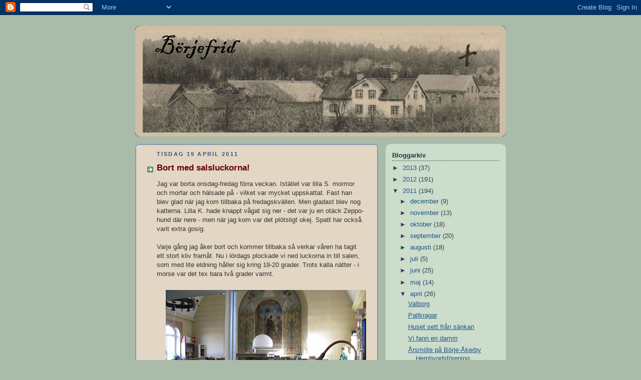

--- FILE ---
content_type: text/html; charset=UTF-8
request_url: https://borjefrid.blogspot.com/2011/04/bort-med-salsluckorna.html
body_size: 14290
content:
<!DOCTYPE html>
<html dir='ltr' xmlns='http://www.w3.org/1999/xhtml' xmlns:b='http://www.google.com/2005/gml/b' xmlns:data='http://www.google.com/2005/gml/data' xmlns:expr='http://www.google.com/2005/gml/expr'>
<head>
<link href='https://www.blogger.com/static/v1/widgets/2944754296-widget_css_bundle.css' rel='stylesheet' type='text/css'/>
<meta content='text/html; charset=UTF-8' http-equiv='Content-Type'/>
<meta content='blogger' name='generator'/>
<link href='https://borjefrid.blogspot.com/favicon.ico' rel='icon' type='image/x-icon'/>
<link href='http://borjefrid.blogspot.com/2011/04/bort-med-salsluckorna.html' rel='canonical'/>
<link rel="alternate" type="application/atom+xml" title="Börjefrid - Atom" href="https://borjefrid.blogspot.com/feeds/posts/default" />
<link rel="alternate" type="application/rss+xml" title="Börjefrid - RSS" href="https://borjefrid.blogspot.com/feeds/posts/default?alt=rss" />
<link rel="service.post" type="application/atom+xml" title="Börjefrid - Atom" href="https://www.blogger.com/feeds/5125237615883695394/posts/default" />

<link rel="alternate" type="application/atom+xml" title="Börjefrid - Atom" href="https://borjefrid.blogspot.com/feeds/6158039882275216473/comments/default" />
<!--Can't find substitution for tag [blog.ieCssRetrofitLinks]-->
<link href='https://blogger.googleusercontent.com/img/b/R29vZ2xl/AVvXsEiFVG0jIgjbCqAhfHhnIzAXTNforjlX3ja0_dFonPZawYkieDxtpaXgmZGL0ott0YgUOwkyzYEUnMjHHH_Td-G1GMMh8Vc6QwtghNuvWXElwT4FUGV9sFuzxGwMWbY2DB1fxm99tI-f44w/s400/20110416_salen_luckor_borta.jpg' rel='image_src'/>
<meta content='http://borjefrid.blogspot.com/2011/04/bort-med-salsluckorna.html' property='og:url'/>
<meta content='Bort med salsluckorna!' property='og:title'/>
<meta content='Jag var borta onsdag-fredag förra veckan. Istället var lilla S. mormor och morfar och hälsade på - vilket var mycket uppskattat. Fast han bl...' property='og:description'/>
<meta content='https://blogger.googleusercontent.com/img/b/R29vZ2xl/AVvXsEiFVG0jIgjbCqAhfHhnIzAXTNforjlX3ja0_dFonPZawYkieDxtpaXgmZGL0ott0YgUOwkyzYEUnMjHHH_Td-G1GMMh8Vc6QwtghNuvWXElwT4FUGV9sFuzxGwMWbY2DB1fxm99tI-f44w/w1200-h630-p-k-no-nu/20110416_salen_luckor_borta.jpg' property='og:image'/>
<title>Börjefrid: Bort med salsluckorna!</title>
<style id='page-skin-1' type='text/css'><!--
/*
-----------------------------------------------
Blogger Template Style
Name:     Rounders
Date:     27 Feb 2004
Updated by: Blogger Team
----------------------------------------------- */
body {
background:#aba;
margin:0;
text-align:center;
line-height: 1.5em;
font:x-small Trebuchet MS, Verdana, Arial, Sans-serif;
color:#333333;
font-size/* */:/**/small;
font-size: /**/small;
}
/* Page Structure
----------------------------------------------- */
/* The images which help create rounded corners depend on the
following widths and measurements. If you want to change
these measurements, the images will also need to change.
*/
#outer-wrapper {
width:740px;
margin:0 auto;
text-align:left;
font: normal normal 100% 'Trebuchet MS',Verdana,Arial,Sans-serif;
}
#main-wrap1 {
width:485px;
float:left;
background:#E3D6C4 url("https://resources.blogblog.com/blogblog/data/rounders/corners_main_bot.gif") no-repeat left bottom;
margin:15px 0 0;
padding:0 0 10px;
color:#333333;
font-size:97%;
line-height:1.5em;
word-wrap: break-word; /* fix for long text breaking sidebar float in IE */
overflow: hidden;     /* fix for long non-text content breaking IE sidebar float */
}
#main-wrap2 {
float:left;
width:100%;
background:url("https://resources.blogblog.com/blogblog/data/rounders/corners_main_top.gif") no-repeat left top;
padding:10px 0 0;
}
#main {
background:url("https://resources.blogblog.com/blogblog/data/rounders/rails_main.gif") repeat-y left;
padding:0;
width:485px;
}
#sidebar-wrap {
width:240px;
float:right;
margin:15px 0 0;
font-size:97%;
line-height:1.5em;
word-wrap: break-word; /* fix for long text breaking sidebar float in IE */
overflow: hidden;     /* fix for long non-text content breaking IE sidebar float */
}
.main .widget {
margin-top: 4px;
width: 468px;
padding: 0 13px;
}
.main .Blog {
margin: 0;
padding: 0;
width: 484px;
}
/* Links
----------------------------------------------- */
a:link {
color: #225588;
}
a:visited {
color: #666666;
}
a:hover {
color: #666666;
}
a img {
border-width:0;
}
/* Blog Header
----------------------------------------------- */
#header-wrapper {
background:#CFBEA4 url("https://resources.blogblog.com/blogblog/data/rounders/corners_cap_top.gif") no-repeat left top;
margin-top:22px;
margin-right:0;
margin-bottom:0;
margin-left:0;
padding-top:8px;
padding-right:0;
padding-bottom:0;
padding-left:0;
color:#333333;
}
#header {
background:url("https://resources.blogblog.com/blogblog/data/rounders/corners_cap_bot.gif") no-repeat left bottom;
padding:0 15px 8px;
}
#header h1 {
margin:0;
padding:10px 30px 5px;
line-height:1.2em;
font: normal bold 264% Trebuchet, Trebuchet MS, Arial, sans-serif;
}
#header a,
#header a:visited {
text-decoration:none;
color: #333333;
}
#header .description {
margin:0;
padding:5px 30px 10px;
line-height:1.5em;
font: normal normal 100% 'Trebuchet MS',Verdana,Arial,Sans-serif;
}
/* Posts
----------------------------------------------- */
h2.date-header {
margin-top:0;
margin-right:28px;
margin-bottom:0;
margin-left:43px;
font-size:85%;
line-height:2em;
text-transform:uppercase;
letter-spacing:.2em;
color:#335577;
}
.post {
margin:.3em 0 25px;
padding:0 13px;
border:1px dotted #E3D6C4;
border-width:1px 0;
}
.post h3 {
margin:0;
line-height:1.5em;
background:url("https://resources.blogblog.com/blogblog/data/rounders/icon_arrow.gif") no-repeat 10px .5em;
display:block;
border:1px dotted #E3D6C4;
border-width:0 1px 1px;
padding-top:2px;
padding-right:14px;
padding-bottom:2px;
padding-left:29px;
color: #660000;
font: normal bold 135% 'Trebuchet MS',Verdana,Arial,Sans-serif;
}
.post h3 a, .post h3 a:visited {
text-decoration:none;
color: #660000;
}
a.title-link:hover {
background-color: #E3D6C4;
color: #333333;
}
.post-body {
border:1px dotted #E3D6C4;
border-width:0 1px 1px;
border-bottom-color:#E3D6C4;
padding-top:10px;
padding-right:14px;
padding-bottom:1px;
padding-left:29px;
}
html>body .post-body {
border-bottom-width:0;
}
.post-body {
margin:0 0 .75em;
}
.post-body blockquote {
line-height:1.3em;
}
.post-footer {
background: #ded;
margin:0;
padding-top:2px;
padding-right:14px;
padding-bottom:2px;
padding-left:29px;
border:1px dotted #E3D6C4;
border-width:1px;
font-size:100%;
line-height:1.5em;
color: #666;
}
/*
The first line of the post footer might only have floated text, so we need to give it a height.
The height comes from the post-footer line-height
*/
.post-footer-line-1 {
min-height:1.5em;
_height:1.5em;
}
.post-footer p {
margin: 0;
}
html>body .post-footer {
border-bottom-color:transparent;
}
.uncustomized-post-template .post-footer {
text-align: right;
}
.uncustomized-post-template .post-author,
.uncustomized-post-template .post-timestamp {
display: block;
float: left;
text-align:left;
margin-right: 4px;
}
.post-footer a {
color: #258;
}
.post-footer a:hover {
color: #666;
}
a.comment-link {
/* IE5.0/Win doesn't apply padding to inline elements,
so we hide these two declarations from it */
background/* */:/**/url("https://resources.blogblog.com/blogblog/data/rounders/icon_comment_left.gif") no-repeat left 45%;
padding-left:14px;
}
html>body a.comment-link {
/* Respecified, for IE5/Mac's benefit */
background:url("https://resources.blogblog.com/blogblog/data/rounders/icon_comment_left.gif") no-repeat left 45%;
padding-left:14px;
}
.post img, table.tr-caption-container {
margin-top:0;
margin-right:0;
margin-bottom:5px;
margin-left:0;
padding:4px;
border:1px solid #E3D6C4;
}
.tr-caption-container img {
border: none;
margin: 0;
padding: 0;
}
blockquote {
margin:.75em 0;
border:1px dotted #E3D6C4;
border-width:1px 0;
padding:5px 15px;
color: #335577;
}
.post blockquote p {
margin:.5em 0;
}
#blog-pager-newer-link {
float: left;
margin-left: 13px;
}
#blog-pager-older-link {
float: right;
margin-right: 13px;
}
#blog-pager {
text-align: center;
}
.feed-links {
clear: both;
line-height: 2.5em;
margin-left: 13px;
}
/* Comments
----------------------------------------------- */
#comments {
margin:-25px 13px 0;
border:1px dotted #E3D6C4;
border-width:0 1px 1px;
padding-top:20px;
padding-right:0;
padding-bottom:15px;
padding-left:0;
}
#comments h4 {
margin:0 0 10px;
padding-top:0;
padding-right:14px;
padding-bottom:2px;
padding-left:29px;
border-bottom:1px dotted #E3D6C4;
font-size:120%;
line-height:1.4em;
color:#660000;
}
#comments-block {
margin-top:0;
margin-right:15px;
margin-bottom:0;
margin-left:9px;
}
.comment-author {
background:url("https://resources.blogblog.com/blogblog/data/rounders/icon_comment_left.gif") no-repeat 2px .3em;
margin:.5em 0;
padding-top:0;
padding-right:0;
padding-bottom:0;
padding-left:20px;
font-weight:bold;
}
.comment-body {
margin:0 0 1.25em;
padding-top:0;
padding-right:0;
padding-bottom:0;
padding-left:20px;
}
.comment-body p {
margin:0 0 .5em;
}
.comment-footer {
margin:0 0 .5em;
padding-top:0;
padding-right:0;
padding-bottom:.75em;
padding-left:20px;
}
.comment-footer a:link {
color: #333;
}
.deleted-comment {
font-style:italic;
color:gray;
}
.comment-form {
padding-left:20px;
padding-right:5px;
}
#comments .comment-form h4 {
padding-left:0px;
}
/* Profile
----------------------------------------------- */
.profile-img {
float: left;
margin-top: 5px;
margin-right: 5px;
margin-bottom: 5px;
margin-left: 0;
border: 4px solid #334455;
}
.profile-datablock {
margin-top:0;
margin-right:15px;
margin-bottom:.5em;
margin-left:0;
padding-top:8px;
}
.profile-link {
background:url("https://resources.blogblog.com/blogblog/data/rounders/icon_profile_left.gif") no-repeat left .1em;
padding-left:15px;
font-weight:bold;
}
.profile-textblock {
clear: both;
margin: 0;
}
.sidebar .clear, .main .widget .clear {
clear: both;
}
#sidebartop-wrap {
background:#ccddcc url("https://resources.blogblog.com/blogblog/data/rounders/corners_prof_bot.gif") no-repeat left bottom;
margin:0px 0px 15px;
padding:0px 0px 10px;
color:#334455;
}
#sidebartop-wrap2 {
background:url("https://resources.blogblog.com/blogblog/data/rounders/corners_prof_top.gif") no-repeat left top;
padding: 10px 0 0;
margin:0;
border-width:0;
}
#sidebartop h2 {
line-height:1.5em;
color:#223344;
border-bottom: 1px dotted #223344;
margin-bottom: 0.5em;
font: normal bold 100% 'Trebuchet MS',Verdana,Arial,Sans-serif;
}
#sidebartop a {
color: #225588;
}
#sidebartop a:hover {
color: #225588;
}
#sidebartop a:visited {
color: #225588;
}
/* Sidebar Boxes
----------------------------------------------- */
.sidebar .widget {
margin:.5em 13px 1.25em;
padding:0 0px;
}
.widget-content {
margin-top: 0.5em;
}
#sidebarbottom-wrap1 {
background:#E3D6C4 url("https://resources.blogblog.com/blogblog/data/rounders/corners_side_top.gif") no-repeat left top;
margin:0 0 15px;
padding:10px 0 0;
color: #333333;
}
#sidebarbottom-wrap2 {
background:url("https://resources.blogblog.com/blogblog/data/rounders/corners_side_bot.gif") no-repeat left bottom;
padding:0 0 8px;
}
.sidebar h2 {
margin:0;
padding:0 0 .2em;
line-height:1.5em;
font:normal bold 100% 'Trebuchet MS',Verdana,Arial,Sans-serif;
}
.sidebar ul {
list-style:none;
margin:0 0 1.25em;
padding:0;
}
.sidebar ul li {
background:url("https://resources.blogblog.com/blogblog/data/rounders/icon_arrow_sm.gif") no-repeat 2px .25em;
margin:0;
padding-top:0;
padding-right:0;
padding-bottom:3px;
padding-left:16px;
margin-bottom:3px;
border-bottom:1px dotted #E3D6C4;
line-height:1.4em;
}
.sidebar p {
margin:0 0 .6em;
}
#sidebar h2 {
color: #660000;
border-bottom: 1px dotted #660000;
}
/* Footer
----------------------------------------------- */
#footer-wrap1 {
clear:both;
margin:0 0 10px;
padding:15px 0 0;
}
#footer-wrap2 {
background:#CFBEA4 url("https://resources.blogblog.com/blogblog/data/rounders/corners_cap_top.gif") no-repeat left top;
color:#333333;
}
#footer {
background:url("https://resources.blogblog.com/blogblog/data/rounders/corners_cap_bot.gif") no-repeat left bottom;
padding:8px 15px;
}
#footer hr {display:none;}
#footer p {margin:0;}
#footer a {color:#333333;}
#footer .widget-content {
margin:0;
}
/** Page structure tweaks for layout editor wireframe */
body#layout #main-wrap1,
body#layout #sidebar-wrap,
body#layout #header-wrapper {
margin-top: 0;
}
body#layout #header, body#layout #header-wrapper,
body#layout #outer-wrapper {
margin-left:0,
margin-right: 0;
padding: 0;
}
body#layout #outer-wrapper {
width: 730px;
}
body#layout #footer-wrap1 {
padding-top: 0;
}

--></style>
<link href='https://www.blogger.com/dyn-css/authorization.css?targetBlogID=5125237615883695394&amp;zx=4b6cd8eb-7098-42bc-a24d-f460234853e0' media='none' onload='if(media!=&#39;all&#39;)media=&#39;all&#39;' rel='stylesheet'/><noscript><link href='https://www.blogger.com/dyn-css/authorization.css?targetBlogID=5125237615883695394&amp;zx=4b6cd8eb-7098-42bc-a24d-f460234853e0' rel='stylesheet'/></noscript>
<meta name='google-adsense-platform-account' content='ca-host-pub-1556223355139109'/>
<meta name='google-adsense-platform-domain' content='blogspot.com'/>

</head>
<body>
<div class='navbar section' id='navbar'><div class='widget Navbar' data-version='1' id='Navbar1'><script type="text/javascript">
    function setAttributeOnload(object, attribute, val) {
      if(window.addEventListener) {
        window.addEventListener('load',
          function(){ object[attribute] = val; }, false);
      } else {
        window.attachEvent('onload', function(){ object[attribute] = val; });
      }
    }
  </script>
<div id="navbar-iframe-container"></div>
<script type="text/javascript" src="https://apis.google.com/js/platform.js"></script>
<script type="text/javascript">
      gapi.load("gapi.iframes:gapi.iframes.style.bubble", function() {
        if (gapi.iframes && gapi.iframes.getContext) {
          gapi.iframes.getContext().openChild({
              url: 'https://www.blogger.com/navbar/5125237615883695394?po\x3d6158039882275216473\x26origin\x3dhttps://borjefrid.blogspot.com',
              where: document.getElementById("navbar-iframe-container"),
              id: "navbar-iframe"
          });
        }
      });
    </script><script type="text/javascript">
(function() {
var script = document.createElement('script');
script.type = 'text/javascript';
script.src = '//pagead2.googlesyndication.com/pagead/js/google_top_exp.js';
var head = document.getElementsByTagName('head')[0];
if (head) {
head.appendChild(script);
}})();
</script>
</div></div>
<div id='outer-wrapper'>
<div id='header-wrapper'>
<div class='header section' id='header'><div class='widget Header' data-version='1' id='Header1'>
<div id='header-inner'>
<a href='https://borjefrid.blogspot.com/' style='display: block'>
<img alt='Börjefrid' height='205px; ' id='Header1_headerimg' src='https://blogger.googleusercontent.com/img/b/R29vZ2xl/AVvXsEjtckr8GEbu-tKIfe5R7EMGfwnGPyiLOGnCg477lVnRUqWaFefJrzfnz1BSlpM6MYwcjKNYm-jBz89TMgXgAnlSIpnW0p-mfyl92ukgJvrPXgKOUS3kll27ukZeFsCqcFRcrAFIr0J7tsKn/s1600-r/titelbild4.jpg' style='display: block' width='713px; '/>
</a>
</div>
</div></div>
</div>
<div id='crosscol-wrapper' style='text-align:center'>
<div class='crosscol no-items section' id='crosscol'></div>
</div>
<div id='main-wrap1'><div id='main-wrap2'>
<div class='main section' id='main'><div class='widget Blog' data-version='1' id='Blog1'>
<div class='blog-posts hfeed'>

          <div class="date-outer">
        
<h2 class='date-header'><span>tisdag 19 april 2011</span></h2>

          <div class="date-posts">
        
<div class='post-outer'>
<div class='post hentry uncustomized-post-template' itemprop='blogPost' itemscope='itemscope' itemtype='http://schema.org/BlogPosting'>
<meta content='https://blogger.googleusercontent.com/img/b/R29vZ2xl/AVvXsEiFVG0jIgjbCqAhfHhnIzAXTNforjlX3ja0_dFonPZawYkieDxtpaXgmZGL0ott0YgUOwkyzYEUnMjHHH_Td-G1GMMh8Vc6QwtghNuvWXElwT4FUGV9sFuzxGwMWbY2DB1fxm99tI-f44w/s400/20110416_salen_luckor_borta.jpg' itemprop='image_url'/>
<meta content='5125237615883695394' itemprop='blogId'/>
<meta content='6158039882275216473' itemprop='postId'/>
<a name='6158039882275216473'></a>
<h3 class='post-title entry-title' itemprop='name'>
Bort med salsluckorna!
</h3>
<div class='post-header'>
<div class='post-header-line-1'></div>
</div>
<div class='post-body entry-content' id='post-body-6158039882275216473' itemprop='description articleBody'>
Jag var borta onsdag-fredag förra veckan. Istället var lilla S. mormor och morfar och hälsade på - vilket var mycket uppskattat. Fast han blev glad när jag kom tillbaka på fredagskvällen. Men gladast blev nog katterna. Lilla K. hade knappt vågat sig ner - det var ju en otäck Zeppo-hund där nere - men när jag kom var det plötsligt okej. Spatt har också varit extra gosig.<br />
<br />
Varje gång jag åker bort och kommer tillbaka så verkar våren ha tagit ett stort kliv framåt. Nu i lördags plockade vi ned luckorna in till salen, som med lite eldning håller sig kring 19-20 grader. Trots kalla nätter - i morse var det tex bara två grader varmt.<br />
<br />
<div class="separator" style="clear: both; text-align: center;"><a href="https://blogger.googleusercontent.com/img/b/R29vZ2xl/AVvXsEiFVG0jIgjbCqAhfHhnIzAXTNforjlX3ja0_dFonPZawYkieDxtpaXgmZGL0ott0YgUOwkyzYEUnMjHHH_Td-G1GMMh8Vc6QwtghNuvWXElwT4FUGV9sFuzxGwMWbY2DB1fxm99tI-f44w/s1600/20110416_salen_luckor_borta.jpg" imageanchor="1" style="margin-left: 1em; margin-right: 1em;"><img border="0" height="300" src="https://blogger.googleusercontent.com/img/b/R29vZ2xl/AVvXsEiFVG0jIgjbCqAhfHhnIzAXTNforjlX3ja0_dFonPZawYkieDxtpaXgmZGL0ott0YgUOwkyzYEUnMjHHH_Td-G1GMMh8Vc6QwtghNuvWXElwT4FUGV9sFuzxGwMWbY2DB1fxm99tI-f44w/s400/20110416_salen_luckor_borta.jpg" width="400" /></a></div>Det är väldigt skönt att kunna utnyttja hela huset igen.<br />
<br />
Imorgon onsdag är det vägföreningsmöte, och nästa vecka årsmöte för hembygdsföreningen, som jag dåraktigt nog gått med på att sitta i styrelsen för. Visserligen bara om suppleant, men ändå.<br />
<br />
Idag hörde också Sven Ericsson av sig, en vital 90-åring som är på gång med en bok om Börje-bygden. Jag bjöd förstås över honom, nångång efter påsk. Det känns för övrigt som att det är dags att intervjua alla "gamla" Börjebor och missionshusaktiva, innan de faller för åldersstrecket.<br />
<br />
/A
<div style='clear: both;'></div>
</div>
<div class='post-footer'>
<div class='post-footer-line post-footer-line-1'>
<span class='post-author vcard'>
Upplagd av
<span class='fn' itemprop='author' itemscope='itemscope' itemtype='http://schema.org/Person'>
<meta content='https://www.blogger.com/profile/14365187643705935623' itemprop='url'/>
<a class='g-profile' href='https://www.blogger.com/profile/14365187643705935623' rel='author' title='author profile'>
<span itemprop='name'>NAGS</span>
</a>
</span>
</span>
<span class='post-timestamp'>
kl.
<meta content='http://borjefrid.blogspot.com/2011/04/bort-med-salsluckorna.html' itemprop='url'/>
<a class='timestamp-link' href='https://borjefrid.blogspot.com/2011/04/bort-med-salsluckorna.html' rel='bookmark' title='permanent link'><abbr class='published' itemprop='datePublished' title='2011-04-19T22:17:00+02:00'>22:17</abbr></a>
</span>
<span class='post-comment-link'>
</span>
<span class='post-icons'>
<span class='item-action'>
<a href='https://www.blogger.com/email-post/5125237615883695394/6158039882275216473' title='Skicka inlägg'>
<img alt='' class='icon-action' height='13' src='https://resources.blogblog.com/img/icon18_email.gif' width='18'/>
</a>
</span>
<span class='item-control blog-admin pid-608836053'>
<a href='https://www.blogger.com/post-edit.g?blogID=5125237615883695394&postID=6158039882275216473&from=pencil' title='Redigera inlägg'>
<img alt='' class='icon-action' height='18' src='https://resources.blogblog.com/img/icon18_edit_allbkg.gif' width='18'/>
</a>
</span>
</span>
<div class='post-share-buttons goog-inline-block'>
</div>
</div>
<div class='post-footer-line post-footer-line-2'>
<span class='post-labels'>
</span>
</div>
<div class='post-footer-line post-footer-line-3'>
<span class='post-location'>
</span>
</div>
</div>
</div>
<div class='comments' id='comments'>
<a name='comments'></a>
<h4>Inga kommentarer:</h4>
<div id='Blog1_comments-block-wrapper'>
<dl class='avatar-comment-indent' id='comments-block'>
</dl>
</div>
<p class='comment-footer'>
<div class='comment-form'>
<a name='comment-form'></a>
<h4 id='comment-post-message'>Skicka en kommentar</h4>
<p>
</p>
<a href='https://www.blogger.com/comment/frame/5125237615883695394?po=6158039882275216473&hl=sv&saa=85391&origin=https://borjefrid.blogspot.com' id='comment-editor-src'></a>
<iframe allowtransparency='true' class='blogger-iframe-colorize blogger-comment-from-post' frameborder='0' height='410px' id='comment-editor' name='comment-editor' src='' width='100%'></iframe>
<script src='https://www.blogger.com/static/v1/jsbin/2830521187-comment_from_post_iframe.js' type='text/javascript'></script>
<script type='text/javascript'>
      BLOG_CMT_createIframe('https://www.blogger.com/rpc_relay.html');
    </script>
</div>
</p>
</div>
</div>

        </div></div>
      
</div>
<div class='blog-pager' id='blog-pager'>
<span id='blog-pager-newer-link'>
<a class='blog-pager-newer-link' href='https://borjefrid.blogspot.com/2011/04/nej-till-civilflyg-pa-arna.html' id='Blog1_blog-pager-newer-link' title='Senaste inlägg'>Senaste inlägg</a>
</span>
<span id='blog-pager-older-link'>
<a class='blog-pager-older-link' href='https://borjefrid.blogspot.com/2011/04/varsadd.html' id='Blog1_blog-pager-older-link' title='Äldre inlägg'>Äldre inlägg</a>
</span>
<a class='home-link' href='https://borjefrid.blogspot.com/'>Startsida</a>
</div>
<div class='clear'></div>
<div class='post-feeds'>
<div class='feed-links'>
Prenumerera på:
<a class='feed-link' href='https://borjefrid.blogspot.com/feeds/6158039882275216473/comments/default' target='_blank' type='application/atom+xml'>Kommentarer till inlägget (Atom)</a>
</div>
</div>
</div></div>
</div></div>
<div id='sidebar-wrap'>
<div id='sidebartop-wrap'><div id='sidebartop-wrap2'>
<div class='sidebar section' id='sidebartop'><div class='widget BlogArchive' data-version='1' id='BlogArchive1'>
<h2>Bloggarkiv</h2>
<div class='widget-content'>
<div id='ArchiveList'>
<div id='BlogArchive1_ArchiveList'>
<ul class='hierarchy'>
<li class='archivedate collapsed'>
<a class='toggle' href='javascript:void(0)'>
<span class='zippy'>

        &#9658;&#160;
      
</span>
</a>
<a class='post-count-link' href='https://borjefrid.blogspot.com/2013/'>
2013
</a>
<span class='post-count' dir='ltr'>(37)</span>
<ul class='hierarchy'>
<li class='archivedate collapsed'>
<a class='toggle' href='javascript:void(0)'>
<span class='zippy'>

        &#9658;&#160;
      
</span>
</a>
<a class='post-count-link' href='https://borjefrid.blogspot.com/2013/08/'>
augusti
</a>
<span class='post-count' dir='ltr'>(2)</span>
</li>
</ul>
<ul class='hierarchy'>
<li class='archivedate collapsed'>
<a class='toggle' href='javascript:void(0)'>
<span class='zippy'>

        &#9658;&#160;
      
</span>
</a>
<a class='post-count-link' href='https://borjefrid.blogspot.com/2013/07/'>
juli
</a>
<span class='post-count' dir='ltr'>(1)</span>
</li>
</ul>
<ul class='hierarchy'>
<li class='archivedate collapsed'>
<a class='toggle' href='javascript:void(0)'>
<span class='zippy'>

        &#9658;&#160;
      
</span>
</a>
<a class='post-count-link' href='https://borjefrid.blogspot.com/2013/05/'>
maj
</a>
<span class='post-count' dir='ltr'>(8)</span>
</li>
</ul>
<ul class='hierarchy'>
<li class='archivedate collapsed'>
<a class='toggle' href='javascript:void(0)'>
<span class='zippy'>

        &#9658;&#160;
      
</span>
</a>
<a class='post-count-link' href='https://borjefrid.blogspot.com/2013/04/'>
april
</a>
<span class='post-count' dir='ltr'>(14)</span>
</li>
</ul>
<ul class='hierarchy'>
<li class='archivedate collapsed'>
<a class='toggle' href='javascript:void(0)'>
<span class='zippy'>

        &#9658;&#160;
      
</span>
</a>
<a class='post-count-link' href='https://borjefrid.blogspot.com/2013/03/'>
mars
</a>
<span class='post-count' dir='ltr'>(1)</span>
</li>
</ul>
<ul class='hierarchy'>
<li class='archivedate collapsed'>
<a class='toggle' href='javascript:void(0)'>
<span class='zippy'>

        &#9658;&#160;
      
</span>
</a>
<a class='post-count-link' href='https://borjefrid.blogspot.com/2013/01/'>
januari
</a>
<span class='post-count' dir='ltr'>(11)</span>
</li>
</ul>
</li>
</ul>
<ul class='hierarchy'>
<li class='archivedate collapsed'>
<a class='toggle' href='javascript:void(0)'>
<span class='zippy'>

        &#9658;&#160;
      
</span>
</a>
<a class='post-count-link' href='https://borjefrid.blogspot.com/2012/'>
2012
</a>
<span class='post-count' dir='ltr'>(191)</span>
<ul class='hierarchy'>
<li class='archivedate collapsed'>
<a class='toggle' href='javascript:void(0)'>
<span class='zippy'>

        &#9658;&#160;
      
</span>
</a>
<a class='post-count-link' href='https://borjefrid.blogspot.com/2012/12/'>
december
</a>
<span class='post-count' dir='ltr'>(22)</span>
</li>
</ul>
<ul class='hierarchy'>
<li class='archivedate collapsed'>
<a class='toggle' href='javascript:void(0)'>
<span class='zippy'>

        &#9658;&#160;
      
</span>
</a>
<a class='post-count-link' href='https://borjefrid.blogspot.com/2012/11/'>
november
</a>
<span class='post-count' dir='ltr'>(7)</span>
</li>
</ul>
<ul class='hierarchy'>
<li class='archivedate collapsed'>
<a class='toggle' href='javascript:void(0)'>
<span class='zippy'>

        &#9658;&#160;
      
</span>
</a>
<a class='post-count-link' href='https://borjefrid.blogspot.com/2012/10/'>
oktober
</a>
<span class='post-count' dir='ltr'>(12)</span>
</li>
</ul>
<ul class='hierarchy'>
<li class='archivedate collapsed'>
<a class='toggle' href='javascript:void(0)'>
<span class='zippy'>

        &#9658;&#160;
      
</span>
</a>
<a class='post-count-link' href='https://borjefrid.blogspot.com/2012/09/'>
september
</a>
<span class='post-count' dir='ltr'>(19)</span>
</li>
</ul>
<ul class='hierarchy'>
<li class='archivedate collapsed'>
<a class='toggle' href='javascript:void(0)'>
<span class='zippy'>

        &#9658;&#160;
      
</span>
</a>
<a class='post-count-link' href='https://borjefrid.blogspot.com/2012/08/'>
augusti
</a>
<span class='post-count' dir='ltr'>(5)</span>
</li>
</ul>
<ul class='hierarchy'>
<li class='archivedate collapsed'>
<a class='toggle' href='javascript:void(0)'>
<span class='zippy'>

        &#9658;&#160;
      
</span>
</a>
<a class='post-count-link' href='https://borjefrid.blogspot.com/2012/07/'>
juli
</a>
<span class='post-count' dir='ltr'>(30)</span>
</li>
</ul>
<ul class='hierarchy'>
<li class='archivedate collapsed'>
<a class='toggle' href='javascript:void(0)'>
<span class='zippy'>

        &#9658;&#160;
      
</span>
</a>
<a class='post-count-link' href='https://borjefrid.blogspot.com/2012/06/'>
juni
</a>
<span class='post-count' dir='ltr'>(17)</span>
</li>
</ul>
<ul class='hierarchy'>
<li class='archivedate collapsed'>
<a class='toggle' href='javascript:void(0)'>
<span class='zippy'>

        &#9658;&#160;
      
</span>
</a>
<a class='post-count-link' href='https://borjefrid.blogspot.com/2012/05/'>
maj
</a>
<span class='post-count' dir='ltr'>(28)</span>
</li>
</ul>
<ul class='hierarchy'>
<li class='archivedate collapsed'>
<a class='toggle' href='javascript:void(0)'>
<span class='zippy'>

        &#9658;&#160;
      
</span>
</a>
<a class='post-count-link' href='https://borjefrid.blogspot.com/2012/04/'>
april
</a>
<span class='post-count' dir='ltr'>(16)</span>
</li>
</ul>
<ul class='hierarchy'>
<li class='archivedate collapsed'>
<a class='toggle' href='javascript:void(0)'>
<span class='zippy'>

        &#9658;&#160;
      
</span>
</a>
<a class='post-count-link' href='https://borjefrid.blogspot.com/2012/03/'>
mars
</a>
<span class='post-count' dir='ltr'>(11)</span>
</li>
</ul>
<ul class='hierarchy'>
<li class='archivedate collapsed'>
<a class='toggle' href='javascript:void(0)'>
<span class='zippy'>

        &#9658;&#160;
      
</span>
</a>
<a class='post-count-link' href='https://borjefrid.blogspot.com/2012/02/'>
februari
</a>
<span class='post-count' dir='ltr'>(14)</span>
</li>
</ul>
<ul class='hierarchy'>
<li class='archivedate collapsed'>
<a class='toggle' href='javascript:void(0)'>
<span class='zippy'>

        &#9658;&#160;
      
</span>
</a>
<a class='post-count-link' href='https://borjefrid.blogspot.com/2012/01/'>
januari
</a>
<span class='post-count' dir='ltr'>(10)</span>
</li>
</ul>
</li>
</ul>
<ul class='hierarchy'>
<li class='archivedate expanded'>
<a class='toggle' href='javascript:void(0)'>
<span class='zippy toggle-open'>

        &#9660;&#160;
      
</span>
</a>
<a class='post-count-link' href='https://borjefrid.blogspot.com/2011/'>
2011
</a>
<span class='post-count' dir='ltr'>(194)</span>
<ul class='hierarchy'>
<li class='archivedate collapsed'>
<a class='toggle' href='javascript:void(0)'>
<span class='zippy'>

        &#9658;&#160;
      
</span>
</a>
<a class='post-count-link' href='https://borjefrid.blogspot.com/2011/12/'>
december
</a>
<span class='post-count' dir='ltr'>(9)</span>
</li>
</ul>
<ul class='hierarchy'>
<li class='archivedate collapsed'>
<a class='toggle' href='javascript:void(0)'>
<span class='zippy'>

        &#9658;&#160;
      
</span>
</a>
<a class='post-count-link' href='https://borjefrid.blogspot.com/2011/11/'>
november
</a>
<span class='post-count' dir='ltr'>(13)</span>
</li>
</ul>
<ul class='hierarchy'>
<li class='archivedate collapsed'>
<a class='toggle' href='javascript:void(0)'>
<span class='zippy'>

        &#9658;&#160;
      
</span>
</a>
<a class='post-count-link' href='https://borjefrid.blogspot.com/2011/10/'>
oktober
</a>
<span class='post-count' dir='ltr'>(18)</span>
</li>
</ul>
<ul class='hierarchy'>
<li class='archivedate collapsed'>
<a class='toggle' href='javascript:void(0)'>
<span class='zippy'>

        &#9658;&#160;
      
</span>
</a>
<a class='post-count-link' href='https://borjefrid.blogspot.com/2011/09/'>
september
</a>
<span class='post-count' dir='ltr'>(20)</span>
</li>
</ul>
<ul class='hierarchy'>
<li class='archivedate collapsed'>
<a class='toggle' href='javascript:void(0)'>
<span class='zippy'>

        &#9658;&#160;
      
</span>
</a>
<a class='post-count-link' href='https://borjefrid.blogspot.com/2011/08/'>
augusti
</a>
<span class='post-count' dir='ltr'>(18)</span>
</li>
</ul>
<ul class='hierarchy'>
<li class='archivedate collapsed'>
<a class='toggle' href='javascript:void(0)'>
<span class='zippy'>

        &#9658;&#160;
      
</span>
</a>
<a class='post-count-link' href='https://borjefrid.blogspot.com/2011/07/'>
juli
</a>
<span class='post-count' dir='ltr'>(5)</span>
</li>
</ul>
<ul class='hierarchy'>
<li class='archivedate collapsed'>
<a class='toggle' href='javascript:void(0)'>
<span class='zippy'>

        &#9658;&#160;
      
</span>
</a>
<a class='post-count-link' href='https://borjefrid.blogspot.com/2011/06/'>
juni
</a>
<span class='post-count' dir='ltr'>(25)</span>
</li>
</ul>
<ul class='hierarchy'>
<li class='archivedate collapsed'>
<a class='toggle' href='javascript:void(0)'>
<span class='zippy'>

        &#9658;&#160;
      
</span>
</a>
<a class='post-count-link' href='https://borjefrid.blogspot.com/2011/05/'>
maj
</a>
<span class='post-count' dir='ltr'>(14)</span>
</li>
</ul>
<ul class='hierarchy'>
<li class='archivedate expanded'>
<a class='toggle' href='javascript:void(0)'>
<span class='zippy toggle-open'>

        &#9660;&#160;
      
</span>
</a>
<a class='post-count-link' href='https://borjefrid.blogspot.com/2011/04/'>
april
</a>
<span class='post-count' dir='ltr'>(26)</span>
<ul class='posts'>
<li><a href='https://borjefrid.blogspot.com/2011/04/valborg.html'>Valborg</a></li>
<li><a href='https://borjefrid.blogspot.com/2011/04/pallkragar.html'>Pallkragar</a></li>
<li><a href='https://borjefrid.blogspot.com/2011/04/huset-sett-fran-sankan.html'>Huset sett från sänkan</a></li>
<li><a href='https://borjefrid.blogspot.com/2011/04/vi-fann-en-damm.html'>Vi fann en damm</a></li>
<li><a href='https://borjefrid.blogspot.com/2011/04/arsmote-pa-borje-akerby.html'>Årsmöte på Börje-Åkerby Hembygdsförening</a></li>
<li><a href='https://borjefrid.blogspot.com/2011/04/varldens-basta-present.html'>Världens bästa present</a></li>
<li><a href='https://borjefrid.blogspot.com/2011/04/kvarnbacken.html'>Kvarnbacken</a></li>
<li><a href='https://borjefrid.blogspot.com/2011/04/operation-sibirisk-artbuskehack.html'>Operation: Sibirisk ärtbuskehäck</a></li>
<li><a href='https://borjefrid.blogspot.com/2011/04/paskdagslunch-med-presenter.html'>Påskdagslunch med presenter</a></li>
<li><a href='https://borjefrid.blogspot.com/2011/04/risrensning.html'>Risrensning</a></li>
<li><a href='https://borjefrid.blogspot.com/2011/04/paskbad.html'>Påskbad</a></li>
<li><a href='https://borjefrid.blogspot.com/2011/04/traktor-med-tallriksharv.html'>Traktor med tallriksharv</a></li>
<li><a href='https://borjefrid.blogspot.com/2011/04/tradgardsroj.html'>Trädgårdsröj</a></li>
<li><a href='https://borjefrid.blogspot.com/2011/04/grona-spjut.html'>Gröna spjut</a></li>
<li><a href='https://borjefrid.blogspot.com/2011/04/paskaggsorientering.html'>Påskäggsorientering</a></li>
<li><a href='https://borjefrid.blogspot.com/2011/04/paskkarringar.html'>Påskkärringar</a></li>
<li><a href='https://borjefrid.blogspot.com/2011/04/nej-till-civilflyg-pa-arna.html'>Nej till civilflyg på Ärna!</a></li>
<li><a href='https://borjefrid.blogspot.com/2011/04/bort-med-salsluckorna.html'>Bort med salsluckorna!</a></li>
<li><a href='https://borjefrid.blogspot.com/2011/04/varsadd.html'>Vårsådd</a></li>
<li><a href='https://borjefrid.blogspot.com/2011/04/slut-pa-varfloden.html'>Slut på vårfloden</a></li>
<li><a href='https://borjefrid.blogspot.com/2011/04/sista-snon.html'>Sista snön</a></li>
<li><a href='https://borjefrid.blogspot.com/2011/04/dagen-efter.html'>Dagen efter</a></li>
<li><a href='https://borjefrid.blogspot.com/2011/04/just-nu-stromavbrott-i-borje.html'>Just nu: Strömavbrott i Börje</a></li>
<li><a href='https://borjefrid.blogspot.com/2011/04/forsta-varpromenaden.html'>Första vårpromenaden</a></li>
<li><a href='https://borjefrid.blogspot.com/2011/04/gult-kakel-blir-vitt.html'>Gult kakel blir vitt</a></li>
<li><a href='https://borjefrid.blogspot.com/2011/04/varutsikt-fran-taket-och-vatten-i.html'>Vårutsikt från taket och vatten i källaren</a></li>
</ul>
</li>
</ul>
<ul class='hierarchy'>
<li class='archivedate collapsed'>
<a class='toggle' href='javascript:void(0)'>
<span class='zippy'>

        &#9658;&#160;
      
</span>
</a>
<a class='post-count-link' href='https://borjefrid.blogspot.com/2011/03/'>
mars
</a>
<span class='post-count' dir='ltr'>(9)</span>
</li>
</ul>
<ul class='hierarchy'>
<li class='archivedate collapsed'>
<a class='toggle' href='javascript:void(0)'>
<span class='zippy'>

        &#9658;&#160;
      
</span>
</a>
<a class='post-count-link' href='https://borjefrid.blogspot.com/2011/02/'>
februari
</a>
<span class='post-count' dir='ltr'>(12)</span>
</li>
</ul>
<ul class='hierarchy'>
<li class='archivedate collapsed'>
<a class='toggle' href='javascript:void(0)'>
<span class='zippy'>

        &#9658;&#160;
      
</span>
</a>
<a class='post-count-link' href='https://borjefrid.blogspot.com/2011/01/'>
januari
</a>
<span class='post-count' dir='ltr'>(25)</span>
</li>
</ul>
</li>
</ul>
<ul class='hierarchy'>
<li class='archivedate collapsed'>
<a class='toggle' href='javascript:void(0)'>
<span class='zippy'>

        &#9658;&#160;
      
</span>
</a>
<a class='post-count-link' href='https://borjefrid.blogspot.com/2010/'>
2010
</a>
<span class='post-count' dir='ltr'>(261)</span>
<ul class='hierarchy'>
<li class='archivedate collapsed'>
<a class='toggle' href='javascript:void(0)'>
<span class='zippy'>

        &#9658;&#160;
      
</span>
</a>
<a class='post-count-link' href='https://borjefrid.blogspot.com/2010/12/'>
december
</a>
<span class='post-count' dir='ltr'>(19)</span>
</li>
</ul>
<ul class='hierarchy'>
<li class='archivedate collapsed'>
<a class='toggle' href='javascript:void(0)'>
<span class='zippy'>

        &#9658;&#160;
      
</span>
</a>
<a class='post-count-link' href='https://borjefrid.blogspot.com/2010/11/'>
november
</a>
<span class='post-count' dir='ltr'>(17)</span>
</li>
</ul>
<ul class='hierarchy'>
<li class='archivedate collapsed'>
<a class='toggle' href='javascript:void(0)'>
<span class='zippy'>

        &#9658;&#160;
      
</span>
</a>
<a class='post-count-link' href='https://borjefrid.blogspot.com/2010/10/'>
oktober
</a>
<span class='post-count' dir='ltr'>(18)</span>
</li>
</ul>
<ul class='hierarchy'>
<li class='archivedate collapsed'>
<a class='toggle' href='javascript:void(0)'>
<span class='zippy'>

        &#9658;&#160;
      
</span>
</a>
<a class='post-count-link' href='https://borjefrid.blogspot.com/2010/09/'>
september
</a>
<span class='post-count' dir='ltr'>(16)</span>
</li>
</ul>
<ul class='hierarchy'>
<li class='archivedate collapsed'>
<a class='toggle' href='javascript:void(0)'>
<span class='zippy'>

        &#9658;&#160;
      
</span>
</a>
<a class='post-count-link' href='https://borjefrid.blogspot.com/2010/08/'>
augusti
</a>
<span class='post-count' dir='ltr'>(18)</span>
</li>
</ul>
<ul class='hierarchy'>
<li class='archivedate collapsed'>
<a class='toggle' href='javascript:void(0)'>
<span class='zippy'>

        &#9658;&#160;
      
</span>
</a>
<a class='post-count-link' href='https://borjefrid.blogspot.com/2010/07/'>
juli
</a>
<span class='post-count' dir='ltr'>(19)</span>
</li>
</ul>
<ul class='hierarchy'>
<li class='archivedate collapsed'>
<a class='toggle' href='javascript:void(0)'>
<span class='zippy'>

        &#9658;&#160;
      
</span>
</a>
<a class='post-count-link' href='https://borjefrid.blogspot.com/2010/06/'>
juni
</a>
<span class='post-count' dir='ltr'>(20)</span>
</li>
</ul>
<ul class='hierarchy'>
<li class='archivedate collapsed'>
<a class='toggle' href='javascript:void(0)'>
<span class='zippy'>

        &#9658;&#160;
      
</span>
</a>
<a class='post-count-link' href='https://borjefrid.blogspot.com/2010/05/'>
maj
</a>
<span class='post-count' dir='ltr'>(20)</span>
</li>
</ul>
<ul class='hierarchy'>
<li class='archivedate collapsed'>
<a class='toggle' href='javascript:void(0)'>
<span class='zippy'>

        &#9658;&#160;
      
</span>
</a>
<a class='post-count-link' href='https://borjefrid.blogspot.com/2010/04/'>
april
</a>
<span class='post-count' dir='ltr'>(37)</span>
</li>
</ul>
<ul class='hierarchy'>
<li class='archivedate collapsed'>
<a class='toggle' href='javascript:void(0)'>
<span class='zippy'>

        &#9658;&#160;
      
</span>
</a>
<a class='post-count-link' href='https://borjefrid.blogspot.com/2010/03/'>
mars
</a>
<span class='post-count' dir='ltr'>(22)</span>
</li>
</ul>
<ul class='hierarchy'>
<li class='archivedate collapsed'>
<a class='toggle' href='javascript:void(0)'>
<span class='zippy'>

        &#9658;&#160;
      
</span>
</a>
<a class='post-count-link' href='https://borjefrid.blogspot.com/2010/02/'>
februari
</a>
<span class='post-count' dir='ltr'>(27)</span>
</li>
</ul>
<ul class='hierarchy'>
<li class='archivedate collapsed'>
<a class='toggle' href='javascript:void(0)'>
<span class='zippy'>

        &#9658;&#160;
      
</span>
</a>
<a class='post-count-link' href='https://borjefrid.blogspot.com/2010/01/'>
januari
</a>
<span class='post-count' dir='ltr'>(28)</span>
</li>
</ul>
</li>
</ul>
<ul class='hierarchy'>
<li class='archivedate collapsed'>
<a class='toggle' href='javascript:void(0)'>
<span class='zippy'>

        &#9658;&#160;
      
</span>
</a>
<a class='post-count-link' href='https://borjefrid.blogspot.com/2009/'>
2009
</a>
<span class='post-count' dir='ltr'>(135)</span>
<ul class='hierarchy'>
<li class='archivedate collapsed'>
<a class='toggle' href='javascript:void(0)'>
<span class='zippy'>

        &#9658;&#160;
      
</span>
</a>
<a class='post-count-link' href='https://borjefrid.blogspot.com/2009/12/'>
december
</a>
<span class='post-count' dir='ltr'>(33)</span>
</li>
</ul>
<ul class='hierarchy'>
<li class='archivedate collapsed'>
<a class='toggle' href='javascript:void(0)'>
<span class='zippy'>

        &#9658;&#160;
      
</span>
</a>
<a class='post-count-link' href='https://borjefrid.blogspot.com/2009/11/'>
november
</a>
<span class='post-count' dir='ltr'>(11)</span>
</li>
</ul>
<ul class='hierarchy'>
<li class='archivedate collapsed'>
<a class='toggle' href='javascript:void(0)'>
<span class='zippy'>

        &#9658;&#160;
      
</span>
</a>
<a class='post-count-link' href='https://borjefrid.blogspot.com/2009/10/'>
oktober
</a>
<span class='post-count' dir='ltr'>(20)</span>
</li>
</ul>
<ul class='hierarchy'>
<li class='archivedate collapsed'>
<a class='toggle' href='javascript:void(0)'>
<span class='zippy'>

        &#9658;&#160;
      
</span>
</a>
<a class='post-count-link' href='https://borjefrid.blogspot.com/2009/09/'>
september
</a>
<span class='post-count' dir='ltr'>(15)</span>
</li>
</ul>
<ul class='hierarchy'>
<li class='archivedate collapsed'>
<a class='toggle' href='javascript:void(0)'>
<span class='zippy'>

        &#9658;&#160;
      
</span>
</a>
<a class='post-count-link' href='https://borjefrid.blogspot.com/2009/08/'>
augusti
</a>
<span class='post-count' dir='ltr'>(17)</span>
</li>
</ul>
<ul class='hierarchy'>
<li class='archivedate collapsed'>
<a class='toggle' href='javascript:void(0)'>
<span class='zippy'>

        &#9658;&#160;
      
</span>
</a>
<a class='post-count-link' href='https://borjefrid.blogspot.com/2009/07/'>
juli
</a>
<span class='post-count' dir='ltr'>(29)</span>
</li>
</ul>
<ul class='hierarchy'>
<li class='archivedate collapsed'>
<a class='toggle' href='javascript:void(0)'>
<span class='zippy'>

        &#9658;&#160;
      
</span>
</a>
<a class='post-count-link' href='https://borjefrid.blogspot.com/2009/06/'>
juni
</a>
<span class='post-count' dir='ltr'>(9)</span>
</li>
</ul>
<ul class='hierarchy'>
<li class='archivedate collapsed'>
<a class='toggle' href='javascript:void(0)'>
<span class='zippy'>

        &#9658;&#160;
      
</span>
</a>
<a class='post-count-link' href='https://borjefrid.blogspot.com/2009/05/'>
maj
</a>
<span class='post-count' dir='ltr'>(1)</span>
</li>
</ul>
</li>
</ul>
</div>
</div>
<div class='clear'></div>
</div>
</div><div class='widget BlogSearch' data-version='1' id='BlogSearch1'>
<h2 class='title'>Leta i den här bloggen</h2>
<div class='widget-content'>
<div id='BlogSearch1_form'>
<form action='https://borjefrid.blogspot.com/search' class='gsc-search-box' target='_top'>
<table cellpadding='0' cellspacing='0' class='gsc-search-box'>
<tbody>
<tr>
<td class='gsc-input'>
<input autocomplete='off' class='gsc-input' name='q' size='10' title='search' type='text' value=''/>
</td>
<td class='gsc-search-button'>
<input class='gsc-search-button' title='search' type='submit' value='Sök'/>
</td>
</tr>
</tbody>
</table>
</form>
</div>
</div>
<div class='clear'></div>
</div><div class='widget Profile' data-version='1' id='Profile1'>
<h2>Om oss</h2>
<div class='widget-content'>
<dl class='profile-datablock'>
<dt class='profile-data'>
<a class='profile-name-link g-profile' href='https://www.blogger.com/profile/14365187643705935623' rel='author' style='background-image: url(//www.blogger.com/img/logo-16.png);'>
NAGS
</a>
</dt>
<dd class='profile-textblock'>Det var en gång en liten flicka som växte upp i ett stort gammalt hus med högt i tak, stora fönster och där varje rum var minst 20 kvadrat. Hon tyckte att det var konstigt att andra folk bodde i så små hus. Hon bestämde sig att hon ville bo i ett stort hus med roligt knasiga utrymmen i när hon blev stor.
 
<br><br>Det var en gång en liten pojke som växte upp i tron att 2,40 var den enda takhöjd som fanns, och att det var klart man bodde i en lägenhet. De enda hus han kände till var 60-talslådor, eller 80-talskuber med pappväggar. 
<br><br>
När pojke träffade flicka fick han övertygas att så behövde det inte vara. Men när han väl fattat galoppen blev han än mer frälst. Klart det skulle vara ett stort, knasigt gammalt fint hus.
<br><br>
Och nu har vi, G. och A., efter fyra års letande funnit vårt knasiga hus - ett missionshus i tegel från 1892. Detta kommer vi dela med Sverker (så att han också växer upp med skev verklighetsuppfattning vad gäller hus) och så katterna såklart.


Vi nås på anders@borjefrid.nu.</dd>
</dl>
<a class='profile-link' href='https://www.blogger.com/profile/14365187643705935623' rel='author'>Visa hela min profil</a>
<div class='clear'></div>
</div>
</div><div class='widget BlogList' data-version='1' id='BlogList1'>
<h2 class='title'>Min blogglista</h2>
<div class='widget-content'>
<div class='blog-list-container' id='BlogList1_container'>
<ul id='BlogList1_blogs'>
<li style='display: block;'>
<div class='blog-icon'>
<img data-lateloadsrc='https://lh3.googleusercontent.com/blogger_img_proxy/AEn0k_vNL1P22XvrNhrKz-NPdCKCX8vOVCTJurIhPGVgTk7i8C35eGiqBDXwZihqbhcrXIT3g77p_kaZAN8lMm6jU4VoPBnVgHOQE0q_6p2sBw=s16-w16-h16' height='16' width='16'/>
</div>
<div class='blog-content'>
<div class='blog-title'>
<a href='http://bloggeddie.blogspot.com/' target='_blank'>
Kapellbloggen</a>
</div>
<div class='item-content'>
<span class='item-title'>
<a href='http://bloggeddie.blogspot.com/2026/01/mandag.html' target='_blank'>
Måndag
</a>
</span>
<div class='item-time'>
5 timmar sedan
</div>
</div>
</div>
<div style='clear: both;'></div>
</li>
<li style='display: block;'>
<div class='blog-icon'>
<img data-lateloadsrc='https://lh3.googleusercontent.com/blogger_img_proxy/AEn0k_tnFoV23vlKDli3vIOVoZb2z3406XmDQ8MCqto6CQNiqGUcamwHvFgOtLSzQDulnNh4Pu_StqNRMeNCTMXRuNQu9b8Wq1yb71JI6VdOnhqtzRDWVaV5Tg=s16-w16-h16' height='16' width='16'/>
</div>
<div class='blog-content'>
<div class='blog-title'>
<a href='http://ovanmyramissionshus.blogspot.com/' target='_blank'>
Ovanmyra missionshus</a>
</div>
<div class='item-content'>
<span class='item-title'>
<a href='http://ovanmyramissionshus.blogspot.com/2017/04/samarbete.html' target='_blank'>
Samarbete
</a>
</span>
<div class='item-time'>
8 år sedan
</div>
</div>
</div>
<div style='clear: both;'></div>
</li>
<li style='display: block;'>
<div class='blog-icon'>
<img data-lateloadsrc='https://lh3.googleusercontent.com/blogger_img_proxy/AEn0k_saVPQXJ7B1jU_g_8EONeJW_UmZcpmxGFLyP90O5C6jO3KOX4aaPxUqenHWa8_rLI3OZRNU3szLj6tEwamln_Af9LE4XW3Dij0=s16-w16-h16' height='16' width='16'/>
</div>
<div class='blog-content'>
<div class='blog-title'>
<a href='http://villberga.blogg.se' target='_blank'>
Villberga</a>
</div>
<div class='item-content'>
<span class='item-title'>
<a href='http://villberga.blogg.se/2014/february/resultatet.html' target='_blank'>
Resultatet
</a>
</span>
<div class='item-time'>
11 år sedan
</div>
</div>
</div>
<div style='clear: both;'></div>
</li>
<li style='display: block;'>
<div class='blog-icon'>
<img data-lateloadsrc='https://lh3.googleusercontent.com/blogger_img_proxy/AEn0k_vVmR5rP_S7CU5Vvahs0xst_UZD3cr1Vc6BrLBNSLmhUp7892cA0CkIYDgRItSa4sEhKQn4H8JW7M-IeznEmFRMs0lqECyxgaWsSDZ775UORQ=s16-w16-h16' height='16' width='16'/>
</div>
<div class='blog-content'>
<div class='blog-title'>
<a href='http://lenashantverk.blogspot.com/' target='_blank'>
lenashantverk</a>
</div>
<div class='item-content'>
<span class='item-title'>
<a href='http://lenashantverk.blogspot.com/2013/05/josses-sa-fort-tiden-gar-vi-var-ju-nyss.html' target='_blank'>
</a>
</span>
<div class='item-time'>
12 år sedan
</div>
</div>
</div>
<div style='clear: both;'></div>
</li>
<li style='display: block;'>
<div class='blog-icon'>
<img data-lateloadsrc='https://lh3.googleusercontent.com/blogger_img_proxy/AEn0k_srMDDWNbUxWVmZ-Z2iOfql97Wnjk80gYhV08HnBxMWIx5YPCU1sPiQyzkB3TROEJHCx4tEgIztGCpRUF_z1BUNUUP5Hsja8mgLpw=s16-w16-h16' height='16' width='16'/>
</div>
<div class='blog-content'>
<div class='blog-title'>
<a href='http://aasensbageri.blogg.se' target='_blank'>
Åsens bageri - Drömmen om ett liv på landet blev sann!
Vi fann vårt drömhus och slog även till på den angränsande missionskyrkan.
Här bloggar jag om husen; dess historia, rust, livet som "bondmora" och mamma till 4
Välkommen!</a>
</div>
<div class='item-content'>
<span class='item-title'>
<a href='http://aasensbageri.blogg.se/2013/march/kamin.html' target='_blank'>
Kamin
</a>
</span>
<div class='item-time'>
12 år sedan
</div>
</div>
</div>
<div style='clear: both;'></div>
</li>
<li style='display: block;'>
<div class='blog-icon'>
<img data-lateloadsrc='https://lh3.googleusercontent.com/blogger_img_proxy/AEn0k_uj_vKXorwIfjuws_h9lCL2Drn0bSbENoQjXY_UhZcQjvem8llK4VU_LfOGVqphNi7LVlLnZLFYhNjAKIzL5F2DNw95eMTgObQ-ALl54k3LaA=s16-w16-h16' height='16' width='16'/>
</div>
<div class='blog-content'>
<div class='blog-title'>
<a href='http://byggarebobbloggen.blogg.se' target='_blank'>
byggarebobbloggen.blogg.se - Ett försök att dokumentera vår renovering av ett älskat missionshus från 1910-talet.</a>
</div>
<div class='item-content'>
<span class='item-title'>
<a href='http://byggarebobbloggen.blogg.se/2012/october/bibliotek-och-rum-for-pappersarbete.html' target='_blank'>
Bibliotek och rum för pappersarbete
</a>
</span>
<div class='item-time'>
13 år sedan
</div>
</div>
</div>
<div style='clear: both;'></div>
</li>
<li style='display: block;'>
<div class='blog-icon'>
<img data-lateloadsrc='https://lh3.googleusercontent.com/blogger_img_proxy/AEn0k_v1VL86sNnWOA033StN6l-1rXTKMfPaz6svte3T_j57grG_totyftkz2E-IG00K9l0e9zHeXcodhhy1U1dSom3-8UXdkBwCN-8sRMAGydn0LQLlsTY-=s16-w16-h16' height='16' width='16'/>
</div>
<div class='blog-content'>
<div class='blog-title'>
<a href='http://kapelletibjorkfors.blogspot.com/' target='_blank'>
Kapellet i Björkfors</a>
</div>
<div class='item-content'>
<span class='item-title'>
<a href='http://kapelletibjorkfors.blogspot.com/2012/08/bloggen-flyttar.html' target='_blank'>
Bloggen flyttar
</a>
</span>
<div class='item-time'>
13 år sedan
</div>
</div>
</div>
<div style='clear: both;'></div>
</li>
<li style='display: block;'>
<div class='blog-icon'>
<img data-lateloadsrc='https://lh3.googleusercontent.com/blogger_img_proxy/AEn0k_vLVFaBjuGwulZeVc9wSgYgPaz7ScPFBN3C6Jn5odhkAZK2pVookZEfyRpxi7zX812XLPqSQAywRxv4aLl5A5yTa_5isUViCAgmdrCy7H8=s16-w16-h16' height='16' width='16'/>
</div>
<div class='blog-content'>
<div class='blog-title'>
<a href='http://biologdavid.blogspot.com/' target='_blank'>
Fish addict...</a>
</div>
<div class='item-content'>
<span class='item-title'>
<a href='http://biologdavid.blogspot.com/2012/07/a-thought-about-terms-living-fossil-and.html' target='_blank'>
A thought about the terms "living fossil" and the tree of life
</a>
</span>
<div class='item-time'>
13 år sedan
</div>
</div>
</div>
<div style='clear: both;'></div>
</li>
<li style='display: block;'>
<div class='blog-icon'>
<img data-lateloadsrc='https://lh3.googleusercontent.com/blogger_img_proxy/AEn0k_t2CzldDwpbTimUrJMlQYTvnqc4-ouo1hQYPg8b-RMW_wqR85xIZrafuL1OAe62Na8dpEZ8dhv2XFeUOBtcx3BgiUG9uk3wLfZvwXwFPUA=s16-w16-h16' height='16' width='16'/>
</div>
<div class='blog-content'>
<div class='blog-title'>
<a href='http://missionshus.blogspot.com/' target='_blank'>
Korsnäs missionshus</a>
</div>
<div class='item-content'>
<span class='item-title'>
<a href='http://missionshus.blogspot.com/2011/09/antligen-har-vi-blivit-med-trapp.html' target='_blank'>
Äntligen har vi blivit med trapp
</a>
</span>
<div class='item-time'>
14 år sedan
</div>
</div>
</div>
<div style='clear: both;'></div>
</li>
<li style='display: block;'>
<div class='blog-icon'>
<img data-lateloadsrc='https://lh3.googleusercontent.com/blogger_img_proxy/AEn0k_svh84_DooRkUyvrBID9PItczyW32IZLdqyfVA_tfsbEdACkMHireBG2gG9pd-MSLrQV3MurwdD0DgsQKevUgdpQ80J9jAG-yEdkQ=s16-w16-h16' height='16' width='16'/>
</div>
<div class='blog-content'>
<div class='blog-title'>
<a href='http://joolins.blogspot.com/' target='_blank'>
Livet i Böj</a>
</div>
<div class='item-content'>
<span class='item-title'>
<a href='http://joolins.blogspot.com/2010/12/ugglor.html' target='_blank'>
Ugglor
</a>
</span>
<div class='item-time'>
15 år sedan
</div>
</div>
</div>
<div style='clear: both;'></div>
</li>
<li style='display: block;'>
<div class='blog-icon'>
<img data-lateloadsrc='https://lh3.googleusercontent.com/blogger_img_proxy/AEn0k_sT8lzWCg_gPV_0j15E_3iTUcSIPHDh1yi_pCoU1Uu-X87UndOaXPBV-pnYsAsRZBkBEyduuEN7Gh6TqSF_qao96u7yt3KkBrU8uztS0Za9rrc_=s16-w16-h16' height='16' width='16'/>
</div>
<div class='blog-content'>
<div class='blog-title'>
<a href='http://minmissionskyrka.blogspot.com/' target='_blank'>
Min missionskyrka</a>
</div>
<div class='item-content'>
<span class='item-title'>
<a href='http://minmissionskyrka.blogspot.com/2010/04/tyvarr-hinner-jag-inte-med-bloggen-alls.html' target='_blank'>
</a>
</span>
<div class='item-time'>
15 år sedan
</div>
</div>
</div>
<div style='clear: both;'></div>
</li>
<li style='display: block;'>
<div class='blog-icon'>
<img data-lateloadsrc='https://lh3.googleusercontent.com/blogger_img_proxy/AEn0k_stdRtbBFamSsrzIgW7inrKytuuTvQAkrZewGNTUWU1OQhoKsl4u-l2eujUtgL2PwLON2RUWrPnSY_jgwi6its5Z0FxdlsGc5Zs91HzVAY=s16-w16-h16' height='16' width='16'/>
</div>
<div class='blog-content'>
<div class='blog-title'>
<a href='http://vingverkstan.blogspot.com/' target='_blank'>
Vingverkstan</a>
</div>
<div class='item-content'>
<span class='item-title'>
<a href='http://vingverkstan.blogspot.com/2009/03/plats-for-tankar.html' target='_blank'>
plats för tankar
</a>
</span>
<div class='item-time'>
16 år sedan
</div>
</div>
</div>
<div style='clear: both;'></div>
</li>
<li style='display: block;'>
<div class='blog-icon'>
<img data-lateloadsrc='https://lh3.googleusercontent.com/blogger_img_proxy/AEn0k_tJS1JHPE3M1fx-XFSsaoXvqXCNs6fGpXjeUbCZKku9n1j5OP8Qcd1jVKF_L-4xjg3sZnfK4xeyXYpQ4e5J-JeFMfCOm2VES-SUK3-xhn4=s16-w16-h16' height='16' width='16'/>
</div>
<div class='blog-content'>
<div class='blog-title'>
<a href='http://www.kapelletibjorkfors.se/' target='_blank'>
Kapellet i Bj&ouml;rkfors - Sveriges heligaste inredningsblogg</a>
</div>
<div class='item-content'>
<span class='item-title'>
<!--Can't find substitution for tag [item.itemTitle]-->
</span>
<div class='item-time'>
<!--Can't find substitution for tag [item.timePeriodSinceLastUpdate]-->
</div>
</div>
</div>
<div style='clear: both;'></div>
</li>
<li style='display: block;'>
<div class='blog-icon'>
<img data-lateloadsrc='https://lh3.googleusercontent.com/blogger_img_proxy/AEn0k_vXTauUUVreX7LhwF2wgraXefwlxkreX_-PSOR3gNZJGYmkKouqAlOv8MMJzmIpOmr9JvbStem7Lrkc5pdc3allny1a0owoSbYDLg=s16-w16-h16' height='16' width='16'/>
</div>
<div class='blog-content'>
<div class='blog-title'>
<a href='http://gyttorp.blogspot.com/feeds/posts/default' target='_blank'>
Händelser vid ett missionshus</a>
</div>
<div class='item-content'>
<span class='item-title'>
<!--Can't find substitution for tag [item.itemTitle]-->
</span>
<div class='item-time'>
<!--Can't find substitution for tag [item.timePeriodSinceLastUpdate]-->
</div>
</div>
</div>
<div style='clear: both;'></div>
</li>
<li style='display: block;'>
<div class='blog-icon'>
<img data-lateloadsrc='https://lh3.googleusercontent.com/blogger_img_proxy/AEn0k_u6RebIEtOZAhYEisi-QCLVVzxs8gSrGOch4B_BYcbVmf_WeyKwibH89m5YsRbMHbVavmuO3KQxMdTDJsI3jyQ47n8jK7A_PCt9P1Gl-D78cTFekg=s16-w16-h16' height='16' width='16'/>
</div>
<div class='blog-content'>
<div class='blog-title'>
<a href='http://malamuteberger.bloggagratis.se/rss/' target='_blank'>
MalamuteBerger</a>
</div>
<div class='item-content'>
<span class='item-title'>
<!--Can't find substitution for tag [item.itemTitle]-->
</span>
<div class='item-time'>
<!--Can't find substitution for tag [item.timePeriodSinceLastUpdate]-->
</div>
</div>
</div>
<div style='clear: both;'></div>
</li>
<li style='display: block;'>
<div class='blog-icon'>
<img data-lateloadsrc='https://lh3.googleusercontent.com/blogger_img_proxy/AEn0k_vJfxVmUn7DeE0hJDhG0sfjrK7GcxMj7dXYJtQ0D60M4MLzvkmcS4JnFmOULruw91OXyn0ieBk1ndEwcEES5ALaS-Y1yh8zBEO3E67Trm3x=s16-w16-h16' height='16' width='16'/>
</div>
<div class='blog-content'>
<div class='blog-title'>
<a href='http://egosumdaniel.blogspot.com/feeds/posts/default' target='_blank'>
Ego sum Daniel</a>
</div>
<div class='item-content'>
<span class='item-title'>
<!--Can't find substitution for tag [item.itemTitle]-->
</span>
<div class='item-time'>
<!--Can't find substitution for tag [item.timePeriodSinceLastUpdate]-->
</div>
</div>
</div>
<div style='clear: both;'></div>
</li>
</ul>
<div class='clear'></div>
</div>
</div>
</div><div class='widget Followers' data-version='1' id='Followers1'>
<h2 class='title'>Bloggintresserade</h2>
<div class='widget-content'>
<div id='Followers1-wrapper'>
<div style='margin-right:2px;'>
<div><script type="text/javascript" src="https://apis.google.com/js/platform.js"></script>
<div id="followers-iframe-container"></div>
<script type="text/javascript">
    window.followersIframe = null;
    function followersIframeOpen(url) {
      gapi.load("gapi.iframes", function() {
        if (gapi.iframes && gapi.iframes.getContext) {
          window.followersIframe = gapi.iframes.getContext().openChild({
            url: url,
            where: document.getElementById("followers-iframe-container"),
            messageHandlersFilter: gapi.iframes.CROSS_ORIGIN_IFRAMES_FILTER,
            messageHandlers: {
              '_ready': function(obj) {
                window.followersIframe.getIframeEl().height = obj.height;
              },
              'reset': function() {
                window.followersIframe.close();
                followersIframeOpen("https://www.blogger.com/followers/frame/5125237615883695394?colors\x3dCgt0cmFuc3BhcmVudBILdHJhbnNwYXJlbnQaByMzMzMzMzMiByMwMDAwMDAqByNFM0Q2QzQyByMwMDAwMDA6ByMzMzMzMzNCByMwMDAwMDBKByMwMDAwMDBSByNGRkZGRkZaC3RyYW5zcGFyZW50\x26pageSize\x3d21\x26hl\x3dsv\x26origin\x3dhttps://borjefrid.blogspot.com");
              },
              'open': function(url) {
                window.followersIframe.close();
                followersIframeOpen(url);
              }
            }
          });
        }
      });
    }
    followersIframeOpen("https://www.blogger.com/followers/frame/5125237615883695394?colors\x3dCgt0cmFuc3BhcmVudBILdHJhbnNwYXJlbnQaByMzMzMzMzMiByMwMDAwMDAqByNFM0Q2QzQyByMwMDAwMDA6ByMzMzMzMzNCByMwMDAwMDBKByMwMDAwMDBSByNGRkZGRkZaC3RyYW5zcGFyZW50\x26pageSize\x3d21\x26hl\x3dsv\x26origin\x3dhttps://borjefrid.blogspot.com");
  </script></div>
</div>
</div>
<div class='clear'></div>
</div>
</div></div>
</div></div>
<div id='sidebarbottom-wrap1'><div id='sidebarbottom-wrap2'>
<div class='sidebar section' id='sidebar'><div class='widget HTML' data-version='1' id='HTML1'>
<h2 class='title'>Väderprognos</h2>
<div class='widget-content'>
<div id="wrapper-vocL"><span id="h2-vocL"><a id="url-vocL" href="http://www.vackertvader.se/b%C3%B6rje">Börje</a></span><div id="load-vocL"></div><a id="url_detail-vocL" href="http://www.vackertvader.se/b%C3%B6rje">Detaljerad prognos</a></div><script src="//www.vackertvader.se/weather/widget_request/2720404?bgcolor=ffffff&amp;border=c4c3c3&amp;days=5&amp;key=-vocL&amp;maxtemp=no&amp;size=160v3x&amp;textcolor=363636&amp;wind=yes" type="text/javascript"></script>
</div>
<div class='clear'></div>
</div><div class='widget HTML' data-version='1' id='HTML2'>
<div class='widget-content'>
<!-- Site Meter XHTML Strict 1.0 -->
<script type="text/javascript" src="//s33.sitemeter.com/js/counter.js?site=s33borjefrid">
</script>
<!-- Copyright (c)2009 Site Meter -->
</div>
<div class='clear'></div>
</div></div>
</div></div>
</div>
<div id='footer-wrap1'><div id='footer-wrap2'>
<div class='footer no-items section' id='footer'></div>
</div></div>
</div>

<script type="text/javascript" src="https://www.blogger.com/static/v1/widgets/2028843038-widgets.js"></script>
<script type='text/javascript'>
window['__wavt'] = 'AOuZoY6tGgrZDnzLS-3B_EQrgGdNi7dE5A:1768870076317';_WidgetManager._Init('//www.blogger.com/rearrange?blogID\x3d5125237615883695394','//borjefrid.blogspot.com/2011/04/bort-med-salsluckorna.html','5125237615883695394');
_WidgetManager._SetDataContext([{'name': 'blog', 'data': {'blogId': '5125237615883695394', 'title': 'B\xf6rjefrid', 'url': 'https://borjefrid.blogspot.com/2011/04/bort-med-salsluckorna.html', 'canonicalUrl': 'http://borjefrid.blogspot.com/2011/04/bort-med-salsluckorna.html', 'homepageUrl': 'https://borjefrid.blogspot.com/', 'searchUrl': 'https://borjefrid.blogspot.com/search', 'canonicalHomepageUrl': 'http://borjefrid.blogspot.com/', 'blogspotFaviconUrl': 'https://borjefrid.blogspot.com/favicon.ico', 'bloggerUrl': 'https://www.blogger.com', 'hasCustomDomain': false, 'httpsEnabled': true, 'enabledCommentProfileImages': true, 'gPlusViewType': 'FILTERED_POSTMOD', 'adultContent': false, 'analyticsAccountNumber': '', 'encoding': 'UTF-8', 'locale': 'sv', 'localeUnderscoreDelimited': 'sv', 'languageDirection': 'ltr', 'isPrivate': false, 'isMobile': false, 'isMobileRequest': false, 'mobileClass': '', 'isPrivateBlog': false, 'isDynamicViewsAvailable': true, 'feedLinks': '\x3clink rel\x3d\x22alternate\x22 type\x3d\x22application/atom+xml\x22 title\x3d\x22B\xf6rjefrid - Atom\x22 href\x3d\x22https://borjefrid.blogspot.com/feeds/posts/default\x22 /\x3e\n\x3clink rel\x3d\x22alternate\x22 type\x3d\x22application/rss+xml\x22 title\x3d\x22B\xf6rjefrid - RSS\x22 href\x3d\x22https://borjefrid.blogspot.com/feeds/posts/default?alt\x3drss\x22 /\x3e\n\x3clink rel\x3d\x22service.post\x22 type\x3d\x22application/atom+xml\x22 title\x3d\x22B\xf6rjefrid - Atom\x22 href\x3d\x22https://www.blogger.com/feeds/5125237615883695394/posts/default\x22 /\x3e\n\n\x3clink rel\x3d\x22alternate\x22 type\x3d\x22application/atom+xml\x22 title\x3d\x22B\xf6rjefrid - Atom\x22 href\x3d\x22https://borjefrid.blogspot.com/feeds/6158039882275216473/comments/default\x22 /\x3e\n', 'meTag': '', 'adsenseHostId': 'ca-host-pub-1556223355139109', 'adsenseHasAds': false, 'adsenseAutoAds': false, 'boqCommentIframeForm': true, 'loginRedirectParam': '', 'view': '', 'dynamicViewsCommentsSrc': '//www.blogblog.com/dynamicviews/4224c15c4e7c9321/js/comments.js', 'dynamicViewsScriptSrc': '//www.blogblog.com/dynamicviews/6e0d22adcfa5abea', 'plusOneApiSrc': 'https://apis.google.com/js/platform.js', 'disableGComments': true, 'interstitialAccepted': false, 'sharing': {'platforms': [{'name': 'H\xe4mta l\xe4nk', 'key': 'link', 'shareMessage': 'H\xe4mta l\xe4nk', 'target': ''}, {'name': 'Facebook', 'key': 'facebook', 'shareMessage': 'Dela p\xe5 Facebook', 'target': 'facebook'}, {'name': 'BlogThis!', 'key': 'blogThis', 'shareMessage': 'BlogThis!', 'target': 'blog'}, {'name': 'X', 'key': 'twitter', 'shareMessage': 'Dela p\xe5 X', 'target': 'twitter'}, {'name': 'Pinterest', 'key': 'pinterest', 'shareMessage': 'Dela p\xe5 Pinterest', 'target': 'pinterest'}, {'name': 'E-post', 'key': 'email', 'shareMessage': 'E-post', 'target': 'email'}], 'disableGooglePlus': true, 'googlePlusShareButtonWidth': 0, 'googlePlusBootstrap': '\x3cscript type\x3d\x22text/javascript\x22\x3ewindow.___gcfg \x3d {\x27lang\x27: \x27sv\x27};\x3c/script\x3e'}, 'hasCustomJumpLinkMessage': false, 'jumpLinkMessage': 'L\xe4s mer', 'pageType': 'item', 'postId': '6158039882275216473', 'postImageThumbnailUrl': 'https://blogger.googleusercontent.com/img/b/R29vZ2xl/AVvXsEiFVG0jIgjbCqAhfHhnIzAXTNforjlX3ja0_dFonPZawYkieDxtpaXgmZGL0ott0YgUOwkyzYEUnMjHHH_Td-G1GMMh8Vc6QwtghNuvWXElwT4FUGV9sFuzxGwMWbY2DB1fxm99tI-f44w/s72-c/20110416_salen_luckor_borta.jpg', 'postImageUrl': 'https://blogger.googleusercontent.com/img/b/R29vZ2xl/AVvXsEiFVG0jIgjbCqAhfHhnIzAXTNforjlX3ja0_dFonPZawYkieDxtpaXgmZGL0ott0YgUOwkyzYEUnMjHHH_Td-G1GMMh8Vc6QwtghNuvWXElwT4FUGV9sFuzxGwMWbY2DB1fxm99tI-f44w/s400/20110416_salen_luckor_borta.jpg', 'pageName': 'Bort med salsluckorna!', 'pageTitle': 'B\xf6rjefrid: Bort med salsluckorna!'}}, {'name': 'features', 'data': {}}, {'name': 'messages', 'data': {'edit': 'Redigera', 'linkCopiedToClipboard': 'L\xe4nk kopierad till Urklipp.', 'ok': 'Ok', 'postLink': 'Inl\xe4ggsl\xe4nk'}}, {'name': 'template', 'data': {'name': 'custom', 'localizedName': 'Anpassad', 'isResponsive': false, 'isAlternateRendering': false, 'isCustom': true}}, {'name': 'view', 'data': {'classic': {'name': 'classic', 'url': '?view\x3dclassic'}, 'flipcard': {'name': 'flipcard', 'url': '?view\x3dflipcard'}, 'magazine': {'name': 'magazine', 'url': '?view\x3dmagazine'}, 'mosaic': {'name': 'mosaic', 'url': '?view\x3dmosaic'}, 'sidebar': {'name': 'sidebar', 'url': '?view\x3dsidebar'}, 'snapshot': {'name': 'snapshot', 'url': '?view\x3dsnapshot'}, 'timeslide': {'name': 'timeslide', 'url': '?view\x3dtimeslide'}, 'isMobile': false, 'title': 'Bort med salsluckorna!', 'description': 'Jag var borta onsdag-fredag f\xf6rra veckan. Ist\xe4llet var lilla S. mormor och morfar och h\xe4lsade p\xe5 - vilket var mycket uppskattat. Fast han bl...', 'featuredImage': 'https://blogger.googleusercontent.com/img/b/R29vZ2xl/AVvXsEiFVG0jIgjbCqAhfHhnIzAXTNforjlX3ja0_dFonPZawYkieDxtpaXgmZGL0ott0YgUOwkyzYEUnMjHHH_Td-G1GMMh8Vc6QwtghNuvWXElwT4FUGV9sFuzxGwMWbY2DB1fxm99tI-f44w/s400/20110416_salen_luckor_borta.jpg', 'url': 'https://borjefrid.blogspot.com/2011/04/bort-med-salsluckorna.html', 'type': 'item', 'isSingleItem': true, 'isMultipleItems': false, 'isError': false, 'isPage': false, 'isPost': true, 'isHomepage': false, 'isArchive': false, 'isLabelSearch': false, 'postId': 6158039882275216473}}]);
_WidgetManager._RegisterWidget('_NavbarView', new _WidgetInfo('Navbar1', 'navbar', document.getElementById('Navbar1'), {}, 'displayModeFull'));
_WidgetManager._RegisterWidget('_HeaderView', new _WidgetInfo('Header1', 'header', document.getElementById('Header1'), {}, 'displayModeFull'));
_WidgetManager._RegisterWidget('_BlogView', new _WidgetInfo('Blog1', 'main', document.getElementById('Blog1'), {'cmtInteractionsEnabled': false, 'lightboxEnabled': true, 'lightboxModuleUrl': 'https://www.blogger.com/static/v1/jsbin/1939264551-lbx__sv.js', 'lightboxCssUrl': 'https://www.blogger.com/static/v1/v-css/828616780-lightbox_bundle.css'}, 'displayModeFull'));
_WidgetManager._RegisterWidget('_BlogArchiveView', new _WidgetInfo('BlogArchive1', 'sidebartop', document.getElementById('BlogArchive1'), {'languageDirection': 'ltr', 'loadingMessage': 'L\xe4ser in\x26hellip;'}, 'displayModeFull'));
_WidgetManager._RegisterWidget('_BlogSearchView', new _WidgetInfo('BlogSearch1', 'sidebartop', document.getElementById('BlogSearch1'), {}, 'displayModeFull'));
_WidgetManager._RegisterWidget('_ProfileView', new _WidgetInfo('Profile1', 'sidebartop', document.getElementById('Profile1'), {}, 'displayModeFull'));
_WidgetManager._RegisterWidget('_BlogListView', new _WidgetInfo('BlogList1', 'sidebartop', document.getElementById('BlogList1'), {'numItemsToShow': 0, 'totalItems': 16}, 'displayModeFull'));
_WidgetManager._RegisterWidget('_FollowersView', new _WidgetInfo('Followers1', 'sidebartop', document.getElementById('Followers1'), {}, 'displayModeFull'));
_WidgetManager._RegisterWidget('_HTMLView', new _WidgetInfo('HTML1', 'sidebar', document.getElementById('HTML1'), {}, 'displayModeFull'));
_WidgetManager._RegisterWidget('_HTMLView', new _WidgetInfo('HTML2', 'sidebar', document.getElementById('HTML2'), {}, 'displayModeFull'));
</script>
</body>
</html>